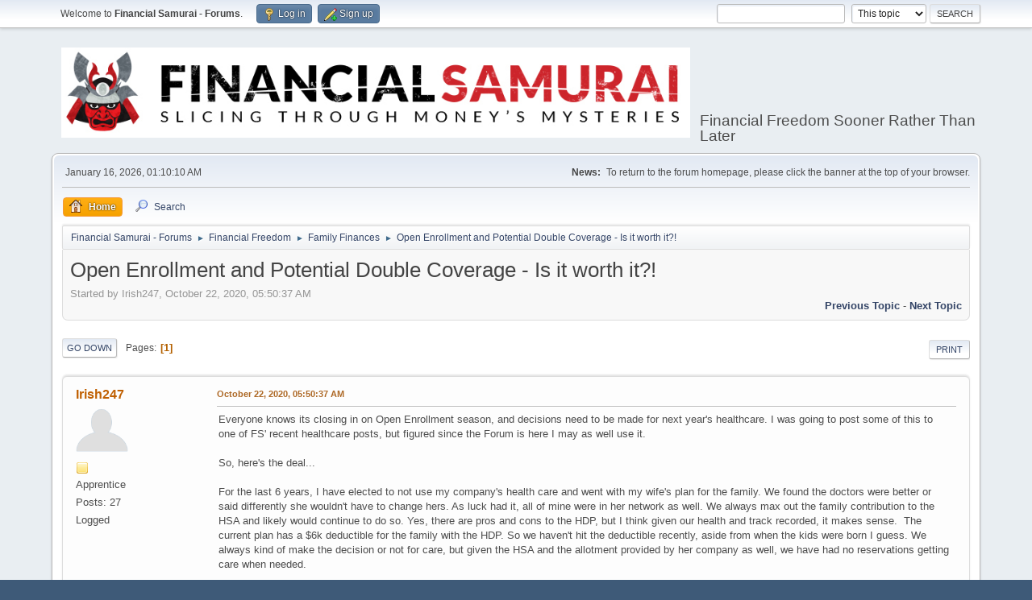

--- FILE ---
content_type: text/html; charset=UTF-8
request_url: https://www.financialsamurai.com/forums/index.php?PHPSESSID=oft2ocv8g3vnaldc38n1jovupb&topic=573.0
body_size: 6904
content:
<!DOCTYPE html>
<html lang="en-US">
<head>
	<meta charset="UTF-8">
	<link rel="stylesheet" href="https://www.financialsamurai.com/forums/Themes/default/css/minified_47883788ac49ad0f277e79fe1962b6d6.css?smf211_1644622948">
	<style>
	.signature img { max-width: 50px; max-height: 50px; }
	
	img.avatar { max-width: 65px !important; max-height: 65px !important; }
	
	.postarea .bbc_img, .list_posts .bbc_img, .post .inner .bbc_img, form#reported_posts .bbc_img, #preview_body .bbc_img { max-width: min(100%,500px); }
	
	.postarea .bbc_img, .list_posts .bbc_img, .post .inner .bbc_img, form#reported_posts .bbc_img, #preview_body .bbc_img { max-height: 500px; }
	
	</style>
	<script>
		var smf_theme_url = "https://www.financialsamurai.com/forums/Themes/default";
		var smf_default_theme_url = "https://www.financialsamurai.com/forums/Themes/default";
		var smf_images_url = "https://www.financialsamurai.com/forums/Themes/default/images";
		var smf_smileys_url = "https://www.financialsamurai.com/forums/Smileys";
		var smf_smiley_sets = "default,aaron,akyhne,fugue,alienine";
		var smf_smiley_sets_default = "default";
		var smf_avatars_url = "https://www.financialsamurai.com/forums/avatars";
		var smf_scripturl = "https://www.financialsamurai.com/forums/index.php?PHPSESSID=oft2ocv8g3vnaldc38n1jovupb&amp;";
		var smf_iso_case_folding = false;
		var smf_charset = "UTF-8";
		var smf_session_id = "2b6e411be10c1cf88a116877c0d95c02";
		var smf_session_var = "e7ce61341ca";
		var smf_member_id = 0;
		var ajax_notification_text = 'Loading...';
		var help_popup_heading_text = 'A little lost? Let me explain:';
		var banned_text = 'Sorry Guest, you are banned from using this forum!';
		var smf_txt_expand = 'Expand';
		var smf_txt_shrink = 'Shrink';
		var smf_quote_expand = false;
		var allow_xhjr_credentials = false;
	</script>
	<script src="https://ajax.googleapis.com/ajax/libs/jquery/3.6.0/jquery.min.js"></script>
	<script src="https://www.financialsamurai.com/forums/Themes/default/scripts/jquery.sceditor.bbcode.min.js?smf211_1644622948"></script>
	<script src="https://www.financialsamurai.com/forums/Themes/default/scripts/minified_33aaded04d9aefe92dc7427dcba8ee80.js?smf211_1644622948"></script>
	<script src="https://www.financialsamurai.com/forums/Themes/default/scripts/minified_2482b370244d4bcab22082ab8a7998c5.js?smf211_1644622948" defer></script>
	<script>
		var smf_smileys_url = 'https://www.financialsamurai.com/forums/Smileys/default';
		var bbc_quote_from = 'Quote from';
		var bbc_quote = 'Quote';
		var bbc_search_on = 'on';
	var smf_you_sure ='Are you sure you want to do this?';
	</script>
	<title>Open Enrollment and Potential Double Coverage - Is it worth it?!</title>
	<meta name="viewport" content="width=device-width, initial-scale=1">
	<meta property="og:site_name" content="Financial Samurai - Forums">
	<meta property="og:title" content="Open Enrollment and Potential Double Coverage - Is it worth it?!">
	<meta name="keywords" content="Financial Samurai Forums, personal finance, investing, financial freedom sooner rather than later">
	<meta property="og:url" content="https://www.financialsamurai.com/forums/index.php?PHPSESSID=oft2ocv8g3vnaldc38n1jovupb&amp;topic=573.0">
	<meta property="og:description" content="Open Enrollment and Potential Double Coverage - Is it worth it?!">
	<meta name="description" content="Open Enrollment and Potential Double Coverage - Is it worth it?!">
	<meta name="theme-color" content="#557EA0">
	<link rel="canonical" href="https://www.financialsamurai.com/forums/index.php?topic=573.0">
	<link rel="help" href="https://www.financialsamurai.com/forums/index.php?PHPSESSID=oft2ocv8g3vnaldc38n1jovupb&amp;action=help">
	<link rel="contents" href="https://www.financialsamurai.com/forums/index.php?PHPSESSID=oft2ocv8g3vnaldc38n1jovupb&amp;">
	<link rel="search" href="https://www.financialsamurai.com/forums/index.php?PHPSESSID=oft2ocv8g3vnaldc38n1jovupb&amp;action=search">
	<link rel="index" href="https://www.financialsamurai.com/forums/index.php?PHPSESSID=oft2ocv8g3vnaldc38n1jovupb&amp;board=14.0"><style>.vv_special { display:none; }</style>
</head>
<body id="chrome" class="action_messageindex board_14">
<div id="footerfix">
	<div id="top_section">
		<div class="inner_wrap">
			<ul class="floatleft" id="top_info">
				<li class="welcome">
					Welcome to <strong>Financial Samurai - Forums</strong>.
				</li>
				<li class="button_login">
					<a href="https://www.financialsamurai.com/forums/index.php?PHPSESSID=oft2ocv8g3vnaldc38n1jovupb&amp;action=login" class="open" onclick="return reqOverlayDiv(this.href, 'Log in', 'login');">
						<span class="main_icons login"></span>
						<span class="textmenu">Log in</span>
					</a>
				</li>
				<li class="button_signup">
					<a href="https://www.financialsamurai.com/forums/index.php?PHPSESSID=oft2ocv8g3vnaldc38n1jovupb&amp;action=signup" class="open">
						<span class="main_icons regcenter"></span>
						<span class="textmenu">Sign up</span>
					</a>
				</li>
			</ul>
			<form id="search_form" class="floatright" action="https://www.financialsamurai.com/forums/index.php?PHPSESSID=oft2ocv8g3vnaldc38n1jovupb&amp;action=search2" method="post" accept-charset="UTF-8">
				<input type="search" name="search" value="">&nbsp;
				<select name="search_selection">
					<option value="all">Entire forum </option>
					<option value="topic" selected>This topic</option>
					<option value="board">This board</option>
				</select>
				<input type="hidden" name="sd_topic" value="573">
				<input type="submit" name="search2" value="Search" class="button">
				<input type="hidden" name="advanced" value="0">
			</form>
		</div><!-- .inner_wrap -->
	</div><!-- #top_section -->
	<div id="header">
		<h1 class="forumtitle">
			<a id="top" href="https://www.financialsamurai.com/forums/index.php?PHPSESSID=oft2ocv8g3vnaldc38n1jovupb&amp;"><img src="https://www.financialsamurai.com/wp-content/uploads/2018/08/Financial-Samurai-Forums.png" alt="Financial Samurai - Forums"></a>
		</h1>
		<div id="siteslogan">Financial Freedom Sooner Rather Than Later</div>
	</div>
	<div id="wrapper">
		<div id="upper_section">
			<div id="inner_section">
				<div id="inner_wrap" class="hide_720">
					<div class="user">
						<time datetime="2026-01-16T09:10:10Z">January 16, 2026, 01:10:10 AM</time>
					</div>
					<div class="news">
						<h2>News: </h2>
						<p>To return to the forum homepage, please click the banner at the top of your browser.</p>
					</div>
				</div>
				<a class="mobile_user_menu">
					<span class="menu_icon"></span>
					<span class="text_menu">Main Menu</span>
				</a>
				<div id="main_menu">
					<div id="mobile_user_menu" class="popup_container">
						<div class="popup_window description">
							<div class="popup_heading">Main Menu
								<a href="javascript:void(0);" class="main_icons hide_popup"></a>
							</div>
							
					<ul class="dropmenu menu_nav">
						<li class="button_home">
							<a class="active" href="https://www.financialsamurai.com/forums/index.php?PHPSESSID=oft2ocv8g3vnaldc38n1jovupb&amp;">
								<span class="main_icons home"></span><span class="textmenu">Home</span>
							</a>
						</li>
						<li class="button_search">
							<a href="https://www.financialsamurai.com/forums/index.php?PHPSESSID=oft2ocv8g3vnaldc38n1jovupb&amp;action=search">
								<span class="main_icons search"></span><span class="textmenu">Search</span>
							</a>
						</li>
					</ul><!-- .menu_nav -->
						</div>
					</div>
				</div>
				<div class="navigate_section">
					<ul>
						<li>
							<a href="https://www.financialsamurai.com/forums/index.php?PHPSESSID=oft2ocv8g3vnaldc38n1jovupb&amp;"><span>Financial Samurai - Forums</span></a>
						</li>
						<li>
							<span class="dividers"> &#9658; </span>
							<a href="https://www.financialsamurai.com/forums/index.php?PHPSESSID=oft2ocv8g3vnaldc38n1jovupb&amp;#c5"><span>Financial Freedom</span></a>
						</li>
						<li>
							<span class="dividers"> &#9658; </span>
							<a href="https://www.financialsamurai.com/forums/index.php?PHPSESSID=oft2ocv8g3vnaldc38n1jovupb&amp;board=14.0"><span>Family Finances</span></a>
						</li>
						<li class="last">
							<span class="dividers"> &#9658; </span>
							<a href="https://www.financialsamurai.com/forums/index.php?PHPSESSID=oft2ocv8g3vnaldc38n1jovupb&amp;topic=573.0"><span>Open Enrollment and Potential Double Coverage - Is it worth it?!</span></a>
						</li>
					</ul>
				</div><!-- .navigate_section -->
			</div><!-- #inner_section -->
		</div><!-- #upper_section -->
		<div id="content_section">
			<div id="main_content_section">
		<div id="display_head" class="information">
			<h2 class="display_title">
				<span id="top_subject">Open Enrollment and Potential Double Coverage - Is it worth it?!</span>
			</h2>
			<p>Started by Irish247, October 22, 2020, 05:50:37 AM</p>
			<span class="nextlinks floatright"><a href="https://www.financialsamurai.com/forums/index.php?PHPSESSID=oft2ocv8g3vnaldc38n1jovupb&amp;topic=573.0;prev_next=prev#new">Previous topic</a> - <a href="https://www.financialsamurai.com/forums/index.php?PHPSESSID=oft2ocv8g3vnaldc38n1jovupb&amp;topic=573.0;prev_next=next#new">Next topic</a></span>
		</div><!-- #display_head -->
		
		<div class="pagesection top">
			
		<div class="buttonlist floatright">
			
				<a class="button button_strip_print" href="https://www.financialsamurai.com/forums/index.php?PHPSESSID=oft2ocv8g3vnaldc38n1jovupb&amp;action=printpage;topic=573.0"  rel="nofollow">Print</a>
		</div>
			 
			<div class="pagelinks floatleft">
				<a href="#bot" class="button">Go Down</a>
				<span class="pages">Pages</span><span class="current_page">1</span> 
			</div>
		<div class="mobile_buttons floatright">
			<a class="button mobile_act">User actions</a>
			
		</div>
		</div>
		<div id="forumposts">
			<form action="https://www.financialsamurai.com/forums/index.php?PHPSESSID=oft2ocv8g3vnaldc38n1jovupb&amp;action=quickmod2;topic=573.0" method="post" accept-charset="UTF-8" name="quickModForm" id="quickModForm" onsubmit="return oQuickModify.bInEditMode ? oQuickModify.modifySave('2b6e411be10c1cf88a116877c0d95c02', 'e7ce61341ca') : false">
				<div class="windowbg" id="msg4961">
					
					<div class="post_wrapper">
						<div class="poster">
							<h4>
								<a href="https://www.financialsamurai.com/forums/index.php?PHPSESSID=oft2ocv8g3vnaldc38n1jovupb&amp;action=profile;u=403" title="View the profile of Irish247">Irish247</a>
							</h4>
							<ul class="user_info">
								<li class="avatar">
									<a href="https://www.financialsamurai.com/forums/index.php?PHPSESSID=oft2ocv8g3vnaldc38n1jovupb&amp;action=profile;u=403"><img class="avatar" src="https://www.financialsamurai.com/forums/avatars/default.png" alt=""></a>
								</li>
								<li class="icons"><img src="https://www.financialsamurai.com/forums/Themes/default/images/membericons/icon.png" alt="*"></li>
								<li class="postgroup">Apprentice</li>
								<li class="postcount">Posts: 27</li>
								<li class="poster_ip">Logged</li>
							</ul>
						</div><!-- .poster -->
						<div class="postarea">
							<div class="keyinfo">
								<div id="subject_4961" class="subject_title subject_hidden">
									<a href="https://www.financialsamurai.com/forums/index.php?PHPSESSID=oft2ocv8g3vnaldc38n1jovupb&amp;msg=4961" rel="nofollow">Open Enrollment and Potential Double Coverage - Is it worth it?!</a>
								</div>
								
								<div class="postinfo">
									<span class="messageicon"  style="position: absolute; z-index: -1;">
										<img src="https://www.financialsamurai.com/forums/Themes/default/images/post/xx.png" alt="">
									</span>
									<a href="https://www.financialsamurai.com/forums/index.php?PHPSESSID=oft2ocv8g3vnaldc38n1jovupb&amp;msg=4961" rel="nofollow" title="Open Enrollment and Potential Double Coverage - Is it worth it?!" class="smalltext">October 22, 2020, 05:50:37 AM</a>
									<span class="spacer"></span>
									<span class="smalltext modified floatright" id="modified_4961">
									</span>
								</div>
								<div id="msg_4961_quick_mod"></div>
							</div><!-- .keyinfo -->
							<div class="post">
								<div class="inner" data-msgid="4961" id="msg_4961">
									Everyone knows its closing in on Open Enrollment season, and decisions need to be made for next year&#039;s healthcare. I was going to post some of this to one of FS&#039; recent healthcare posts, but figured since the Forum is here I may as well use it. <br /><br />So, here&#039;s the deal...<br /><br />For the last 6 years, I have elected to not use my company&#039;s health care and went with my wife&#039;s plan for the family. We found the doctors were better or said differently she wouldn&#039;t have to change hers. As luck had it, all of mine were in her network as well. We always max out the family contribution to the HSA and likely would continue to do so. Yes, there are pros and cons to the HDP, but I think given our health and track recorded, it makes sense.&nbsp; The current plan has a $6k deductible for the family with the HDP. So we haven&#039;t hit the deductible recently, aside from when the kids were born I guess. We always kind of make the decision or not for care, but given the HSA and the allotment provided by her company as well, we have had no reservations getting care when needed. <br /><br />Anyway,&nbsp; I have recently accepted a new position, in which the company will pay for 100% of my medical, and dental. They also cover my family 100% for medical at zero contribution cost from me, and they have a small contribution fee for dental for the family. So, it&#039;s decision time. <br /><br />Do, we jump ship and move the family to the new plan covered 100% by new company. Or do we keep my wife on her plan, and I take the kids to the new plan? Or do we do the double coverage and each of us keep the kids on our plan, but each hold our own? <br /><br />As I&#039;m writing this, I realize it&#039;s likely that I would put everyone accept for my wife on the plan since it&#039;s free, at least for healthcare. And now the decision is whether to keep her and the kids on her plan as well, or just to keep her on her plan. <br /><br />Some information to help in the selection process:<br /><br />Her plan is with AETNA - national and well known. Has the HSA, DCRA, FSA, etc. lots of options, and a solid listing of funds to choose from in the HSA. <br /><br />New plan is with Health Plans Inc, doesn&#039;t have an HSA, but has an HRA, DCRA, FSA.&nbsp; The company has a large contribution to the HRA as well. <br /><br />I realize there is other information needed here, but I&#039;m just trying to gauge what people have done in the past in this scenario?<br /><br />I think I want to keep part on her plan for the HSA as it at least gives some tax sheltering option. I also know that the carrier is accepted nearly everywhere so no issue on the out of network services. <br /><br />As a side note, the new position is in a new state, so we are moving as well - which eliminates the fear of losing our current care providers, because they are all changing. <br /><br />Anyway, please help decide if you can. <br /><br /><br /><br />
								</div>
							</div><!-- .post -->
							<div class="under_message">
							</div><!-- .under_message -->
						</div><!-- .postarea -->
						<div class="moderatorbar">
						</div><!-- .moderatorbar -->
					</div><!-- .post_wrapper -->
				</div><!-- $message[css_class] -->
				<hr class="post_separator">
				<div class="windowbg" id="msg4969">
					
					
					<div class="post_wrapper">
						<div class="poster">
							<h4>
								<a href="https://www.financialsamurai.com/forums/index.php?PHPSESSID=oft2ocv8g3vnaldc38n1jovupb&amp;action=profile;u=403" title="View the profile of Irish247">Irish247</a>
							</h4>
							<ul class="user_info">
								<li class="avatar">
									<a href="https://www.financialsamurai.com/forums/index.php?PHPSESSID=oft2ocv8g3vnaldc38n1jovupb&amp;action=profile;u=403"><img class="avatar" src="https://www.financialsamurai.com/forums/avatars/default.png" alt=""></a>
								</li>
								<li class="icons"><img src="https://www.financialsamurai.com/forums/Themes/default/images/membericons/icon.png" alt="*"></li>
								<li class="postgroup">Apprentice</li>
								<li class="postcount">Posts: 27</li>
								<li class="poster_ip">Logged</li>
							</ul>
						</div><!-- .poster -->
						<div class="postarea">
							<div class="keyinfo">
								<div id="subject_4969" class="subject_title subject_hidden">
									<a href="https://www.financialsamurai.com/forums/index.php?PHPSESSID=oft2ocv8g3vnaldc38n1jovupb&amp;msg=4969" rel="nofollow">Re: Open Enrollment and Potential Double Coverage - Is it worth it?!</a>
								</div>
								<span class="page_number floatright">#1</span>
								<div class="postinfo">
									<span class="messageicon"  style="position: absolute; z-index: -1;">
										<img src="https://www.financialsamurai.com/forums/Themes/default/images/post/xx.png" alt="">
									</span>
									<a href="https://www.financialsamurai.com/forums/index.php?PHPSESSID=oft2ocv8g3vnaldc38n1jovupb&amp;msg=4969" rel="nofollow" title="Reply #1 - Re: Open Enrollment and Potential Double Coverage - Is it worth it?!" class="smalltext">October 30, 2020, 06:47:24 AM</a>
									<span class="spacer"></span>
									<span class="smalltext modified floatright" id="modified_4969">
									</span>
								</div>
								<div id="msg_4969_quick_mod"></div>
							</div><!-- .keyinfo -->
							<div class="post">
								<div class="inner" data-msgid="4969" id="msg_4969">
									well nearly 150 reviews, and no one with the courage to toss out an opinion...most unfortunate. <br /><br />I&#039;ll share what I have learned thus far though for others. <br /><br />I created a spreadsheet, and ran all the numbers comparing coverages, past premiums spent with a 5 year average in mind. The past can&#039;t exactly tell the future because as you get older things get more expensive, but it does remind you of certain events, ER trips and things to project forward. <br /><br />I ran a cost comparison, and it looks like the new plan is roughly $7k cheaper, which is good. <br /><br />The downside, is that the new plan doesn&#039;t have an HSA, but does have an HRA as mentioned below. So looking at the numbers again, The HRA is pretty solid against the deductible. However, the HSA is a huge benefit (IMO) down the road, since it&#039;s a triple tax advantage and investment account rolled in one. <br /><br />So, I am going to check on the updated premiums for the existing plan during open enrollment, and see how it stacks. <br /><br />My current though process, is I&#039;m going to move my kids and myself to the new plan, and leave my wife on her plan. The reason is solely to keep the HSA benefit going, and also give the option to adjust DCRA/FSA/HSA deductions from salaries. I think more tax shelter options is better than less especially when dealing with W2s and there are so few to choose from. <br /><br />Anyway, I&#039;ll update more as the picture become more clear.&nbsp; <br /><br />For any of you silent viewers out there... looking is free, but so is tossing out an opinion. The name of the game is helping everyone slice through Money&#039;s Mysteries... <br /><br />Good luck to all in open enrollment. May the odds be ever in your favor... 
								</div>
							</div><!-- .post -->
							<div class="under_message">
							</div><!-- .under_message -->
						</div><!-- .postarea -->
						<div class="moderatorbar">
						</div><!-- .moderatorbar -->
					</div><!-- .post_wrapper -->
				</div><!-- $message[css_class] -->
				<hr class="post_separator">
			</form>
		</div><!-- #forumposts -->
		<div class="pagesection">
			
		<div class="buttonlist floatright">
			
				<a class="button button_strip_print" href="https://www.financialsamurai.com/forums/index.php?PHPSESSID=oft2ocv8g3vnaldc38n1jovupb&amp;action=printpage;topic=573.0"  rel="nofollow">Print</a>
		</div>
			 
			<div class="pagelinks floatleft">
				<a href="#main_content_section" class="button" id="bot">Go Up</a>
				<span class="pages">Pages</span><span class="current_page">1</span> 
			</div>
		<div class="mobile_buttons floatright">
			<a class="button mobile_act">User actions</a>
			
		</div>
		</div>
				<div class="navigate_section">
					<ul>
						<li>
							<a href="https://www.financialsamurai.com/forums/index.php?PHPSESSID=oft2ocv8g3vnaldc38n1jovupb&amp;"><span>Financial Samurai - Forums</span></a>
						</li>
						<li>
							<span class="dividers"> &#9658; </span>
							<a href="https://www.financialsamurai.com/forums/index.php?PHPSESSID=oft2ocv8g3vnaldc38n1jovupb&amp;#c5"><span>Financial Freedom</span></a>
						</li>
						<li>
							<span class="dividers"> &#9658; </span>
							<a href="https://www.financialsamurai.com/forums/index.php?PHPSESSID=oft2ocv8g3vnaldc38n1jovupb&amp;board=14.0"><span>Family Finances</span></a>
						</li>
						<li class="last">
							<span class="dividers"> &#9658; </span>
							<a href="https://www.financialsamurai.com/forums/index.php?PHPSESSID=oft2ocv8g3vnaldc38n1jovupb&amp;topic=573.0"><span>Open Enrollment and Potential Double Coverage - Is it worth it?!</span></a>
						</li>
					</ul>
				</div><!-- .navigate_section -->
		<div id="moderationbuttons">
			
		</div>
		<div id="display_jump_to"></div>
		<div id="mobile_action" class="popup_container">
			<div class="popup_window description">
				<div class="popup_heading">
					User actions
					<a href="javascript:void(0);" class="main_icons hide_popup"></a>
				</div>
				
		<div class="buttonlist">
			
				<a class="button button_strip_print" href="https://www.financialsamurai.com/forums/index.php?PHPSESSID=oft2ocv8g3vnaldc38n1jovupb&amp;action=printpage;topic=573.0"  rel="nofollow">Print</a>
		</div>
			</div>
		</div>
		<script>
			if ('XMLHttpRequest' in window)
			{
				var oQuickModify = new QuickModify({
					sScriptUrl: smf_scripturl,
					sClassName: 'quick_edit',
					bShowModify: true,
					iTopicId: 573,
					sTemplateBodyEdit: '\n\t\t\t\t\t\t<div id="quick_edit_body_container">\n\t\t\t\t\t\t\t<div id="error_box" class="error"><' + '/div>\n\t\t\t\t\t\t\t<textarea class="editor" name="message" rows="12" tabindex="1">%body%<' + '/textarea><br>\n\t\t\t\t\t\t\t<input type="hidden" name="e7ce61341ca" value="2b6e411be10c1cf88a116877c0d95c02">\n\t\t\t\t\t\t\t<input type="hidden" name="topic" value="573">\n\t\t\t\t\t\t\t<input type="hidden" name="msg" value="%msg_id%">\n\t\t\t\t\t\t\t<div class="righttext quickModifyMargin">\n\t\t\t\t\t\t\t\t<input type="submit" name="post" value="Save" tabindex="2" onclick="return oQuickModify.modifySave(\'2b6e411be10c1cf88a116877c0d95c02\', \'e7ce61341ca\');" accesskey="s" class="button"> <input type="submit" name="cancel" value="Cancel" tabindex="3" onclick="return oQuickModify.modifyCancel();" class="button">\n\t\t\t\t\t\t\t<' + '/div>\n\t\t\t\t\t\t<' + '/div>',
					sTemplateSubjectEdit: '<input type="text" name="subject" value="%subject%" size="80" maxlength="80" tabindex="4">',
					sTemplateBodyNormal: '%body%',
					sTemplateSubjectNormal: '<a hr'+'ef="' + smf_scripturl + '?topic=573.msg%msg_id%#msg%msg_id%" rel="nofollow">%subject%<' + '/a>',
					sTemplateTopSubject: '%subject%',
					sTemplateReasonEdit: 'Reason for editing: <input type="text" name="modify_reason" value="%modify_reason%" size="80" maxlength="80" tabindex="5" class="quickModifyMargin">',
					sTemplateReasonNormal: '%modify_text',
					sErrorBorderStyle: '1px solid red'
				});

				aJumpTo[aJumpTo.length] = new JumpTo({
					sContainerId: "display_jump_to",
					sJumpToTemplate: "<label class=\"smalltext jump_to\" for=\"%select_id%\">Jump to<" + "/label> %dropdown_list%",
					iCurBoardId: 14,
					iCurBoardChildLevel: 0,
					sCurBoardName: "Family Finances",
					sBoardChildLevelIndicator: "==",
					sBoardPrefix: "=> ",
					sCatSeparator: "-----------------------------",
					sCatPrefix: "",
					sGoButtonLabel: "Go"
				});

				aIconLists[aIconLists.length] = new IconList({
					sBackReference: "aIconLists[" + aIconLists.length + "]",
					sIconIdPrefix: "msg_icon_",
					sScriptUrl: smf_scripturl,
					bShowModify: true,
					iBoardId: 14,
					iTopicId: 573,
					sSessionId: smf_session_id,
					sSessionVar: smf_session_var,
					sLabelIconList: "Message icon",
					sBoxBackground: "transparent",
					sBoxBackgroundHover: "#ffffff",
					iBoxBorderWidthHover: 1,
					sBoxBorderColorHover: "#adadad" ,
					sContainerBackground: "#ffffff",
					sContainerBorder: "1px solid #adadad",
					sItemBorder: "1px solid #ffffff",
					sItemBorderHover: "1px dotted gray",
					sItemBackground: "transparent",
					sItemBackgroundHover: "#e0e0f0"
				});
			}
		</script>
			<script>
				var verificationpostHandle = new smfCaptcha("https://www.financialsamurai.com/forums/index.php?PHPSESSID=oft2ocv8g3vnaldc38n1jovupb&amp;action=verificationcode;vid=post;rand=2dcfc44c9948624bf934745ea8605679", "post", 1);
			</script>
			</div><!-- #main_content_section -->
		</div><!-- #content_section -->
	</div><!-- #wrapper -->
</div><!-- #footerfix -->
	<div id="footer">
		<div class="inner_wrap">
		<ul>
			<li class="floatright"><a href="https://www.financialsamurai.com/forums/index.php?PHPSESSID=oft2ocv8g3vnaldc38n1jovupb&amp;action=help">Help</a> | <a href="https://www.financialsamurai.com/forums/index.php?PHPSESSID=oft2ocv8g3vnaldc38n1jovupb&amp;action=agreement">Terms and Rules</a> | <a href="#top_section">Go Up &#9650;</a></li>
			<li class="copyright"><a href="https://www.financialsamurai.com/forums/index.php?PHPSESSID=oft2ocv8g3vnaldc38n1jovupb&amp;action=credits" title="License" target="_blank" rel="noopener">SMF 2.1.1 &copy; 2022</a>, <a href="https://www.simplemachines.org" title="Simple Machines" target="_blank" rel="noopener">Simple Machines</a></li>
		</ul>
		</div>
	</div><!-- #footer -->
<script>
window.addEventListener("DOMContentLoaded", function() {
	function triggerCron()
	{
		$.get('https://www.financialsamurai.com/forums' + "/cron.php?ts=1768554600");
	}
	window.setTimeout(triggerCron, 1);
		$.sceditor.locale["en"] = {
			"Width (optional):": "Width (optional):",
			"Height (optional):": "Height (optional):",
			"Insert": "Insert",
			"Description (optional):": "Description (optional)",
			"Rows:": "Rows:",
			"Cols:": "Cols:",
			"URL:": "URL:",
			"E-mail:": "E-mail:",
			"Video URL:": "Video URL:",
			"More": "More",
			"Close": "Close",
			dateFormat: "month/day/year"
		};
});
</script>
</body>
</html>